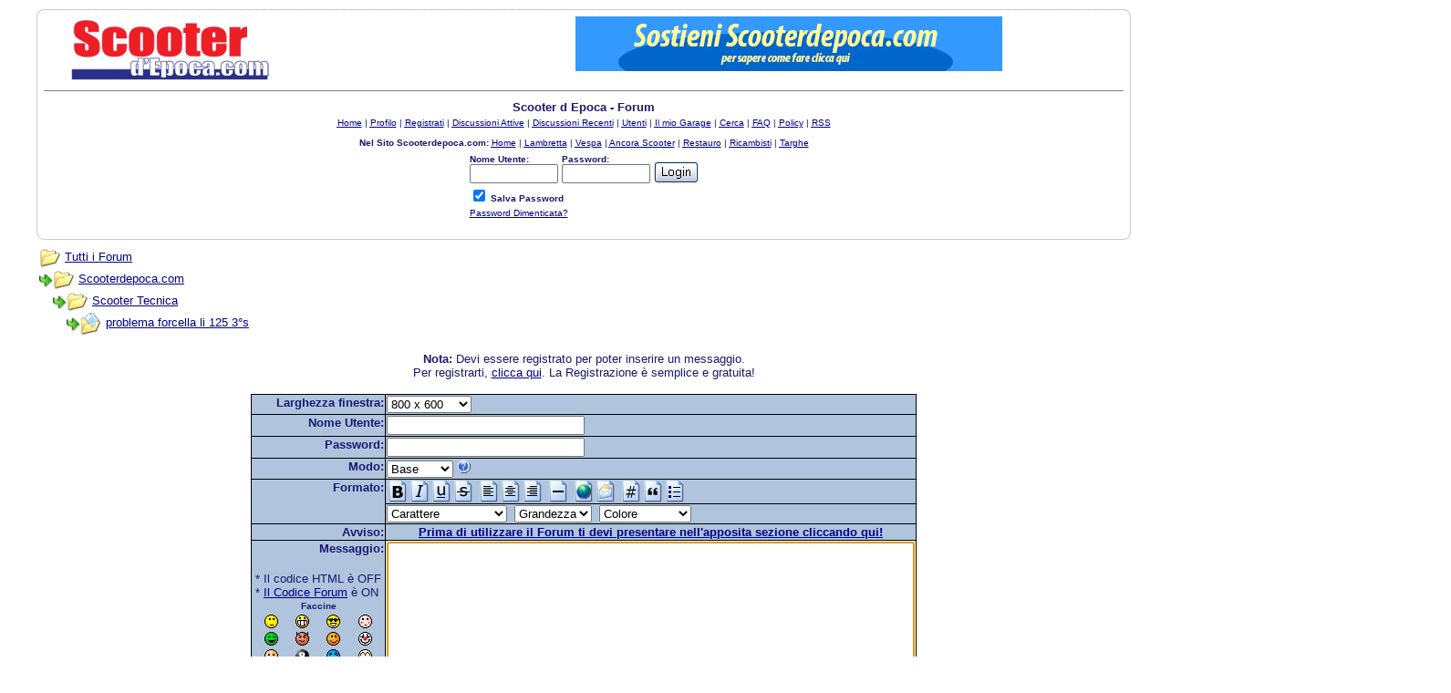

--- FILE ---
content_type: text/html
request_url: https://scooterdepoca.com/forum/post.asp?method=Reply&REPLY_ID=468046&TOPIC_ID=57771&FORUM_ID=41
body_size: 43057
content:
<html>

<head>
<title>Scooter d Epoca - Forum</title>
<meta name="copyright" content="This Forum code is Copyright (C) 2000-02 Michael Anderson, Pierre Gorissen, Huw Reddick and Richard Kinser, Non-Forum Related code is Copyright (C) Scooterdepoca.com">
<meta http-equiv="Content-Type" content="text/html; charset=iso-8859-1">
<meta name="keywords"" content=""lambretta, lambrette, vespe, vespa d'epoca, gs, vespa, motori, scooter, scooter d'epoca, scooterdepoca, ricambi, ricambi moto d'epoca, old spare perts, spare parts, vintage, moto, restauro, maxmeyer, lechler,  motocicletta, motociclette, motorestauri, matricole, tv175, scuter, motoscuter, motoscooter, oldmotor, old, motor, motorcycle, asi, registro storico, piaggio, innocenti, fmi">
<meta name="description"" content=""Abbinare la tecnica al fascino dello scooter d'epoca è l'obiettivo  di questo website, classificare la Lambretta e la Vespa non e più un problema. Ricambi, e-shop, forum, mercatino, news, offerte on line e molto altro ancora."> 
<meta name="author"" content=""Pierfranco Viviano">
<link rev="made"" href=""info@viviano.it">
<meta name="distribution"" content=""Global">
<meta name="robots"" content=""All">
<meta name="content-language"" content=""it">
<meta name="rating" content="general">
<meta name="distribution" content="global">
<meta name="revisit-after" content="5 days">
<meta name="dc.subject"" content=""lambretta, lambrette, vespe, vespa d'epoca, gs, vespa, motori, scooter, scooter d'epoca, scooterdepoca, ricambi, ricambi moto d'epoca, old spare perts, spare parts, vintage, moto, restauro, maxmeyer, lechler,  motocicletta, motociclette, motorestauri, matricole, tv175, scuter, motoscuter, motoscooter, oldmotor, old, motor, motorcycle, asi, registro storico, piaggio, innocenti, fmi">
<meta name="dc.creator"" content=""Pierfranco Viviano"> <script language="JavaScript" type="text/javascript">
<!-- hide from JavaScript-challenged browsers
function openWindow(url) {
	popupWin = window.open(url,'new_page','width=400,height=400')
}
function openWindow2(url) {
	popupWin = window.open(url,'new_page','width=400,height=450')
}
function openWindow3(url) {
	popupWin = window.open(url,'new_page','width=400,height=450,scrollbars=yes')
}
function openWindow4(url) {
	popupWin = window.open(url,'new_page','width=400,height=525')
}
function openWindow5(url) {
	popupWin = window.open(url,'new_page','width=450,height=525,scrollbars=yes,toolbars=yes,menubar=yes,resizable=yes')
}
function openWindow6(url) {
	popupWin = window.open(url,'new_page','width=500,height=450,scrollbars=yes')
}
function openWindowHelp(url) {
	popupWin = window.open(url,'new_page','width=470,height=200,scrollbars=yes')
}
function openWindow7Plus(url) {
   popupWin = window.open(url,'new_page','width=700,height=450,scrollbars=yes')
}
// done hiding -->
</script>
<style type="text/css">
<!--
a:link    {color:darkblue;text-decoration:underline}
a:visited {color:blue;text-decoration:underline}
a:hover   {color:red;text-decoration:underline}
a:active  {color:red;text-decoration:none}
.spnMessageText a:link    {color:darkblue;text-decoration:underline}
.spnMessageText a:visited {color:blue;text-decoration:underline}
.spnMessageText a:hover   {color:red;text-decoration:underline}
.spnMessageText a:active  {color:red;text-decoration:underline}
.spnSearchHighlight {background-color:yellow}
input.radio {background:lightsteelblue;color:#000000}
-->
</style>
<link href="/lightbox/css/lightbox.css" rel="stylesheet" type="text/css"  media="screen">
<script type="text/javascript" src="/lightbox/js/jquery-1.10.2.min.js"></script>
<script type="text/javascript" src="/lightbox/js/lightbox-2.6.min.js"></script>
<script type="text/javascript" src="/lightbox/js/lightboxOption.js"></script>
</head>
<body bgColor="white" text="midnightblue" link="darkblue" aLink="red" vLink="blue">
<a name="top"></a><font face="Verdana, Arial, Helvetica">

<table width='95%' align='center' border='0' cellpadding='0' cellspacing='0'>
<tbody>
<tr>
<td width='8' height='10'><img src='/_template/Tondo_HSx_Corto.gif' width='8' height='10'></td>
<td height='10' background='/_template/lineaSupCorta.gif'></td>
<td width='10' height='10'><img src='/_template/Tondo_HDx_Corto.gif' width='8' height='10'></td>
</tr>
<tr>
<td background='/_template/lineaSx.gif'></td>
<td width='100%' align='center'><table align="center" border="0" cellPadding="0" cellSpacing="0" width="95%">
  <tr>
<td valign="top" width="40%"><a href="/default.asp" tabindex="-1"><img src="immagini/Logo-Scooterdepoca-new3-s.gif" border="0" alt="Scooter d Epoca - Forum" title="Scooter d Epoca - Forum" /></a></td>
<td align="center" valign="top" width="60%">
<a href="../supporto.asp"><img src="../banner/DonazioneSDE.jpg" width="468" height="60" ></a>    </td>
  </tr>
</table>
<table align="center" border="0" cellPadding="0" cellSpacing="0" width="100%">
<tr><td><hr size='1' noshade></td></tr>
</table>
<table align="center" border="0" cellPadding="0" cellSpacing="0" width="100%">
  <tr>
    <td align="center" valign="top" colspan="2">
      <table border="0" cellPadding="2" cellSpacing="0">
        <tr>
          <td align="center"><font face="Verdana, Arial, Helvetica" size="2"><b>Scooter d Epoca - Forum</b></font></td>
        </tr>
        <tr>
          <td align="center"><font face="Verdana, Arial, Helvetica" size="1">
          <a href="default.asp" onMouseOver="(window.status='Homepage'); return true" onMouseOut="(window.status=''); return true" tabindex="-1"><acronym title="Homepage">Home</acronym></a>
          |
          <a href="pop_profile.asp?mode=Edit" onMouseOver="(window.status='Modifica il tuo Profilo Personale...'); return true" onMouseOut="(window.status=''); return true" tabindex="-1"><acronym title="Modifica il tuo Profilo Personale...">Profilo</acronym></a>
 |
 <a href="policy.asp" onMouseOver="(window.status='Registrati per partecipare al forum...'); return true" onMouseOut="(window.status=''); return true" tabindex="-1"><acronym title="Registrati per partecipare al forum...">Registrati</acronym></a>
          |
          <a href="active.asp" onMouseOver="(window.status='Nuovi Messaggi dalla tua ultima visita...'); return true" onMouseOut="(window.status=''); return true" tabindex="-1"><acronym title="Nuovi Messaggi dalla tua ultima visita...">Discussioni Attive</acronym></a>
          |
          <a href="recent.asp" onMouseOver="(window.status='Ultime discussioni...'); return true" onMouseOut="(window.status=''); return true" tabindex="-1"><acronym title="Ultime discussioni......">Discussioni Recenti</acronym></a>
          |
          <a href="members.asp" onMouseOver="(window.status='Gli Utenti di questo forum...'); return true" onMouseOut="(window.status=''); return true" tabindex="-1"><acronym title="Gli Utenti di questo forum...">Utenti</acronym></a>
          |
          <a href="photo_album.asp" onMouseOver="(window.status='Guarda le fotografie nel garage degli utenti...'); return true" onMouseOut="(window.status=''); return true" tabindex="-1"><acronym title="Guarda le fotografie nel Garage degli utenti...">Il mio Garage</acronym></a>
          |
          <a href="search.asp?FORUM_ID=41" onMouseOver="(window.status='Cerca per parola chiave, data, e/o nome...'); return true" onMouseOut="(window.status=''); return true" tabindex="-1"><acronym title="Cerca per parola chiave, data, e/o nome...">Cerca</acronym></a>
          |
          <a href="faq.asp" onMouseOver="(window.status='Risposte alle Domande Frequenti...'); return true" onMouseOut="(window.status=''); return true" tabindex="-1"><acronym title="Risposte alle Domande Frequenti...">FAQ</acronym></a>
          |
          <a href="policyview.asp" onMouseOver="(window.status='La Policy - Le Regole...'); return true" onMouseOut="(window.status=''); return true" tabindex="-1"><acronym title="La Policy - Le Regole...">Policy</acronym></a>
          |
          <a href="rssinfo.asp" onMouseOver="(window.status='Informazioni su RSS Feed...'); return true" onMouseOut="(window.status=''); return true" tabindex="-1"><acronym title="Informazioni su RSS Feed...">RSS</acronym></a>  <br><br><b>Nel Sito Scooterdepoca.com: </b>
          <a href="/default.asp" onMouseOver="(window.status='Home'); return true" onMouseOut="(window.status=''); return true" tabindex="-1"><acronym title="Home page di Scooterdepoca.com">Home</acronym></a>
          |
          <a href="/lambretta.asp" onMouseOver="(window.status='Lambretta'); return true" onMouseOut="(window.status=''); return true" tabindex="-1"><acronym title="La pagina della Lambretta">Lambretta</acronym></a>
          |
          <a href="/vespa.asp" onMouseOver="(window.status='Vespa'); return true" onMouseOut="(window.status=''); return true" tabindex="-1"><acronym title="La pagina della Vespa">Vespa</acronym></a>
          |
          <a href="/altri_scooter.asp" onMouseOver="(window.status='Altri Scooter'); return true" onMouseOut="(window.status=''); return true" tabindex="-1"><acronym title="La pagina degli scooter non Vespa e Lambretta">Ancora Scooter</acronym></a>
          |
          <a href="/restauro.asp" onMouseOver="(window.status='Restauro'); return true" onMouseOut="(window.status=''); return true" tabindex="-1"><acronym title="La pagina delle schede scritte dai nostri utenti">Restauro</acronym></a>
          |
          <a href="/ricambisti.asp" onMouseOver="(window.status='Ricambisti'); return true" onMouseOut="(window.status=''); return true" tabindex="-1"><acronym title="L'elenco dei Ricambisti">Ricambisti</acronym></a>
          |
          <a href="/targhe.asp" onMouseOver="(window.status='Targhe'); return true" onMouseOut="(window.status=''); return true" tabindex="-1"><acronym title="La pagina delle Targhe">Targhe</acronym></a></font></td>
        </tr>
        <form action="/forum/post.asp" method="post" id="form1" name="form1">
        <input type="hidden" name="Method_Type" value="login">
        <tr>
          <td align="center">
            <table>
              <tr>
                <td><font face="Verdana, Arial, Helvetica" size="1"><b>Nome Utente:</b></font><br />
                <input type="text" name="Name" size="10" maxLength="25" value=""></td>
                <td><font face="Verdana, Arial, Helvetica" size="1"><b>Password:</b></font><br />
                <input type="password" name="Password" size="10" maxLength="25" value=""></td>
                <td valign="bottom">
                <input src="immagini/button_login.gif" type="image" border="0" value="Login" id="submit1" name="Login">
                </td>
              </tr>
              <tr>
                <td colspan="3" align="left"><font face="Verdana, Arial, Helvetica" size="1">
                <input type="checkbox" name="SavePassWord" value="true" tabindex="-1" CHECKED><b> Salva Password</b></font></td>
              </tr>
              <tr>
                <td colspan="3" align="left"><font face="Verdana, Arial, Helvetica" size="1">
                <a href="password.asp" onMouseOver="(window.status='Scegli una nuova password se hai domenticato quella corrente...'); return true" onMouseOut="(window.status=''); return true" tabindex="-1">Password Dimenticata?</a>
                <br /><br /></font></td>
              </tr>
            </table>
          </td>
        </tr>
        </form>
      </table>
    </td>
  </tr>
</table>
</td>
<td background='/_template/LineaDX.gif'></td>
</tr>
<tr>
<td width='8' height='8'><img src='/_template/Tondo_DSx.gif' width='8' height='8'></td>
<td background='/_template/lineaInf.gif'></td>
<td width='10' height='8'><img src='/_template/Tondo_DDx.gif' width='8' height='8'></td>
</tr>
</tbody></table><table width='500' border='0' align='center' cellpadding='0' cellspacing='0'><tbody><tr><td height='5'><img src='/_template/spazio.gif' width='1' height='1'></td></tr></tbody></table><table align="center" border="0" cellPadding="0" cellSpacing="0" width="95%">
  <tr>
    <td>
    <script language="JavaScript" type="text/javascript">
    <!--
    function unsub_confirm(link){
    	var where_to= confirm("Vuoi veramente rimuovere la Sottoscrizione?");
       if (where_to== true) {
       	popupWin = window.open(link,'new_page','width=400,height=400')
       }
    }
    //-->
    </script>
    <script language="JavaScript" type="text/javascript" src="inc_code.js"></script>
    <script language="JavaScript" type="text/javascript" src="selectbox.js"></script>
      <table border="0" width="100%" align="center">
        <tr>
          <td width="33%" align="left"><font face="Verdana, Arial, Helvetica" size="2">
          <img src="immagini/icon_folder_open.gif" width="24" height="24" border="0" alt="" title="" align="absmiddle" />&nbsp;<a href="default.asp" tabindex="-1">Tutti i Forum</a><br />
          <img src="immagini/icon_bar.gif" width="15" height="15" border="0" alt="" title="" align="absmiddle" /><img src="immagini/icon_folder_open.gif" width="24" height="24" border="0" alt="" title="" align="absmiddle" />&nbsp;<a href="default.asp?CAT_ID=12" tabindex="-1">Scooterdepoca.com</a><br />
          <img src="immagini/icon_blank.gif" width="15" height="15" border="0" alt="" title="" align="absmiddle" /><img src="immagini/icon_bar.gif" width="15" height="15" border="0" alt="" title="" align="absmiddle" /><img src="immagini/icon_folder_open.gif" width="24" height="24" border="0" alt="" title="" align="absmiddle" />&nbsp;<a href="forum.asp?FORUM_ID=41" tabindex="-1">Scooter Tecnica</a><br />
          <img src="immagini/icon_blank.gif" width="15" height="15" border="0" alt="" title="" align="absmiddle" /><img src="immagini/icon_blank.gif" width="15" height="15" border="0" alt="" title="" align="absmiddle" /><img src="immagini/icon_bar.gif" width="15" height="15" border="0" alt="" title="" align="absmiddle" /><img src="immagini/icon_folder_open_topic.gif" width="24" height="24" border="0" alt="" title="" align="absmiddle" />&nbsp;<a href="topic.asp?TOPIC_ID=57771" tabindex="-1">problema forcella li 125 3°s</a>
          </font></td>
        </tr>
      </table>
      <p align="center"><font face="Verdana, Arial, Helvetica" size="2"><b>Nota:</b> Devi essere registrato per poter inserire un messaggio.<br />Per registrarti, <a href="policy.asp">clicca qui</a>. La Registrazione è semplice e gratuita!<br /></font></p>
      <table border="0" cellspacing="0" cellpadding="0" align="center">
        <tr>
          <td bgcolor="black">
            <table border="0" cellspacing="1" cellpadding="1">
              <form name="PostTopic" method="post" action="post_info.asp" onSubmit="return validate();">
              <input name="ARCHIVE" type="hidden" value="">
              <input name="Method_Type" type="hidden" value="Reply">
              <input name="Type" type="hidden" value="">
              <input name="REPLY_ID" type="hidden" value="468046">
              <input name="TOPIC_ID" type="hidden" value="57771">
              <input name="FORUM_ID" type="hidden" value="41"> 
              <input name="CAT_ID" type="hidden" value="12">
              <input name="Refer" type="hidden" value="default.asp">
              <input name="cookies" type="hidden" value="yes">
              <tr>
                <td bgColor="lightsteelblue" noWrap vAlign="top" align="right"><font face="Verdana, Arial, Helvetica" size="2"><b>Larghezza finestra:</b></font></td>
                <td bgColor="lightsteelblue"><font face="Verdana, Arial, Helvetica" size="2">
                <select name="SelectSize" size="1" tabindex="-1" onchange="resizeTextarea()">
                	<option value="1">640  x 480</option>
                	<option value="2" selected>800  x 600</option>
                	<option value="3">1024 x 768</option>
                	<option value="4">1280 x 1024</option>
                </select>
                </font></td>
              </tr>
              <tr>
                <td bgColor="lightsteelblue" noWrap vAlign="top" align="right"><font face="Verdana, Arial, Helvetica" size="2"><b>Nome Utente:</b></font></td>
                <td bgColor="lightsteelblue"><input name="UserName" maxLength="25" size="25" type="text" value=""></td>
              </tr>
              <tr>
                <td bgColor="lightsteelblue" noWrap vAlign="top" align="right"><font face="Verdana, Arial, Helvetica" size="2"><b>Password:</b></font></td>
                <td bgColor="lightsteelblue" valign="top"><input name="Password" maxLength="25" size="25" type="password" value=""></td>
              </tr>
              <tr>
                <td bgColor="lightsteelblue" align="right" valign="top">
                <font face="Verdana, Arial, Helvetica" size="2"><b>Modo:</b></font></td>
                <td bgColor="lightsteelblue" align="left">
                <select name="font" tabindex="-1" onChange="thelp(this.options[this.selectedIndex].value)">
                	<option selected value="0">Base&nbsp;</option>
                	<option value="1">Aiuto&nbsp;</option>
                	<option value="2">Finestra&nbsp;</option>
                </select>
                <a href="JavaScript:openWindowHelp('pop_help.asp?mode=post#mode')" tabindex="-1"><img src="immagini/icon_smile_question.gif" width="15" height="15" border="0" alt="" title="" /></a></td>
              </tr>
              <tr>
                <td bgColor="lightsteelblue" align="right" rowspan="2" valign="top">
                <font face="Verdana, Arial, Helvetica" size="2"><b>Formato:</b></font></td>
                <td bgColor="lightsteelblue" align="left">
                <a href="Javascript:bold();" tabindex="-1"><img src="immagini/icon_editor_bold.gif" width="24" height="24" border="0" alt="Grassetto" title="Grassetto" align="top" /></a><a href="Javascript:italicize();" tabindex="-1"><img src="immagini/icon_editor_italicize.gif" width="24" height="24" border="0" alt="Corsivo" title="Corsivo" align="top" /></a><a href="Javascript:underline();" tabindex="-1"><img src="immagini/icon_editor_underline.gif" width="24" height="24" border="0" alt="Sottolineato" title="Sottolineato" align="top" /></a><a href="Javascript:strike();" tabindex="-1"><img src="immagini/icon_editor_strike.gif" width="24" height="24" border="0" alt="Barrato" title="Barrato" align="top" /></a>
                <a href="Javascript:left();" tabindex="-1"><img src="immagini/icon_editor_left.gif" width="24" height="24" border="0" alt="Allinea a  Sinistra" title="Allinea a  Sinistra" align="top" /></a><a href="Javascript:center();" tabindex="-1"><img src="immagini/icon_editor_center.gif" width="24" height="24" border="0" alt="Centra" title="Centra" align="top" /></a><a href="Javascript:right();" tabindex="-1"><img src="immagini/icon_editor_right.gif" width="24" height="24" border="0" alt="Allinea a Destra" title="Allinea a Destra" align="top" /></a>
                <a href="Javascript:hr();" tabindex="-1"><img src="immagini/icon_editor_hr.gif" width="24" height="24" border="0" alt="Riga Orizzontale" title="Riga Orizzontale" align="top" /></a>                <a href="Javascript:hyperlink();" tabindex="-1"><img src="immagini/icon_editor_url.gif" width="24" height="24" border="0" alt="Inserisci link" title="Inserisci link" align="top" /></a><a href="Javascript:email();" tabindex="-1"><img src="immagini/icon_editor_email.gif" width="24" height="24" border="0" alt="Inserisci Email" title="Inserisci Email" align="top" /></a>                <a href="Javascript:showcode();" tabindex="-1"><img src="immagini/icon_editor_code.gif" width="24" height="24" border="0" alt="Inserisci Codice" title="Inserisci Codice" align="top" /></a><a href="Javascript:quote();" tabindex="-1"><img src="immagini/icon_editor_quote.gif" width="24" height="24" border="0" alt="Inserisci Citazione" title="Inserisci Citazione" align="top" /></a><a href="Javascript:list();" tabindex="-1"><img src="immagini/icon_editor_list.gif" width="24" height="24" border="0" alt="Inserisci Lista" title="Inserisci Lista" align="top" /></a>
                </td>
              </tr>
              <tr>
                <td bgColor="lightsteelblue" align="left">
                <font face="Verdana, Arial, Helvetica" size="2">
                <select name="Font" tabindex="-1" onChange="showfont(this.options[this.selectedIndex].value)">
                	<option value="" selected>Carattere</option>
                	<option value="Andale Mono">Andale Mono</option>
                	<option value="Arial">Arial</option>
                	<option value="Arial Black">Arial Black</option>
                	<option value="Book Antiqua">Book Antiqua</option>
                	<option value="Century Gothic">Century Gothic</option>
                	<option value="Comic Sans MS">Comic Sans MS</option>
                	<option value="Courier New">Courier New</option>
                	<option value="Georgia">Georgia</option>
                	<option value="Impact">Impact</option>
                	<option value="Lucida Console">Lucida Console</option>
                	<option value="Script MT Bold">Script MT Bold</option>
                	<option value="Stencil">Stencil</option>
                	<option value="Tahoma">Tahoma</option>
                	<option value="Times New Roman">Times New Roman</option>
                	<option value="Trebuchet MS">Trebuchet MS</option>
                	<option value="Verdana">Verdana</option>
                </select>&nbsp;
                <select name="Size" tabindex="-1" onChange="showsize(this.options[this.selectedIndex].value)">
                	<option value="" selected>Grandezza</option>
                	<option value="1">1</option>
                	<option value="2">2</option>
                	<option value="3">3</option>
                	<option value="4">4</option>
                </select>&nbsp;
                <select name="Color" tabindex="-1" onChange="showcolor(this.options[this.selectedIndex].value)">
                	<option value="" selected>Colore</option>
                	<option style="color:black" value="black">Nero</option>
                	<option style="color:red" value="red">Rosso</option>
                	<option style="color:yellow" value="yellow">Giallo</option>
                	<option style="color:pink" value="pink">Rosa</option>
                	<option style="color:green" value="green">Verde</option>
                	<option style="color:orange" value="orange">Arancione</option>
                	<option style="color:purple" value="purple">Viola</option>
                	<option style="color:blue" value="blue">Blu</option>
                	<option style="color:beige" value="beige">Beige</option>
                	<option style="color:brown" value="brown">Bordò</option>
                	<option style="color:teal" value="teal">Verde Oliva</option>
                	<option style="color:navy" value="navy">Blu Marino</option>
                	<option style="color:maroon" value="maroon">Marrone</option>
                	<option style="color:limegreen" value="limegreen">Verde Limone</option>
                </select></font></td>
              </tr>
              <tr>
<td bgColor="lightsteelblue" noWrap vAlign="top" align="right"><font face="Verdana, Arial, Helvetica" size="2"><b>Avviso:</b></font></td>
<td bgColor="lightsteelblue" noWrap vAlign="top" align="center"><font face="Verdana, Arial, Helvetica" size="2"><a href="/forum/post.asp?method=Topic&FORUM_ID=75"><b>Prima di utilizzare il Forum ti devi presentare nell'apposita sezione cliccando qui!</b></a></font>
<tr><td bgColor="lightsteelblue" noWrap vAlign="top" align="right"><font face="Verdana, Arial, Helvetica" size="2"><b>Messaggio:</b><br />
 <input name='FilterMessageAction' type='hidden' value='0'>
                <br />
                  <table border="0">
                    <tr>
                      <td align="left" nowrap><font face="Verdana, Arial, Helvetica" size="2">
                      * Il codice HTML è OFF<br />
                      * <a href="JavaScript:openWindow6('pop_forum_code.asp')" tabindex="-1">Il Codice Forum</a> è ON<br />
                      <script language="Javascript" type="text/javascript">
                      <!-- hide
                      function insertsmilie(smilieface) {
                      		if (document.PostTopic.Message.createTextRange && document.PostTopic.Message.caretPos) {
                      			var caretPos = document.PostTopic.Message.caretPos;
                      			caretPos.text = caretPos.text.charAt(caretPos.text.length - 1) == ' ' ? smilieface + ' ' : smilieface;
                      			document.PostTopic.Message.focus();
                      		} else {
                      			document.PostTopic.Message.value+=smilieface;
                      			document.PostTopic.Message.focus();
                      		}
                      }
                      // -->
                      </script>
                      <table width="100%" border="0" cellspacing="0" cellpadding="2" align="center">
                        <tr align="center">
                          <td align="center" colspan="4"><a name="smilies"></a><font face="Verdana, Arial, Helvetica" size="1"><b>Faccine</b></font></td>
                        </tr>
                        <tr align="center" valign="middle">
                          <td><a href="Javascript:insertsmilie('[:)]')" tabindex="-1"><img src="immagini/icon_smile.gif" width="15" height="15" border="0" alt="Felice [:)]" title="Felice [:)]" /></a></td>
                          <td><a href="Javascript:insertsmilie('[:D]')" tabindex="-1"><img src="immagini/icon_smile_big.gif" width="15" height="15" border="0" alt="Davvero Felice [:D]" title="Davvero Felice [:D]" /></a></td>
                          <td><a href="Javascript:insertsmilie('[8D]')" tabindex="-1"><img src="immagini/icon_smile_cool.gif" width="15" height="15" border="0" alt="Caldo [8D]" title="Caldo [8D]" /></a></td>
                          <td><a href="Javascript:insertsmilie('[:I]')" tabindex="-1"><img src="immagini/icon_smile_blush.gif" width="15" height="15" border="0" alt="Imbarazzato [:I]" title="Imbarazzato [:I]" /></a></td>
                        </tr>
                        <tr align="center" valign="middle">
                          <td><a href="Javascript:insertsmilie('[:p]')" tabindex="-1"><img src="immagini/icon_smile_tongue.gif" width="15" height="15" border="0" alt="Goloso [:P]" title="Goloso [:P]" /></a></td>
                          <td><a href="Javascript:insertsmilie('[}:)]')" tabindex="-1"><img src="immagini/icon_smile_evil.gif" width="15" height="15" border="0" alt="Diavoletto [):]" title="Diavoletto [):]" /></a></td>
                          <td><a href="Javascript:insertsmilie('[;)]')" tabindex="-1"><img src="immagini/icon_smile_wink.gif" width="15" height="15" border="0" alt="Occhiolino [;)]" title="Occhiolino [;)]" /></a></td>
                          <td><a href="Javascript:insertsmilie('[:o)]')" tabindex="-1"><img src="immagini/icon_smile_clown.gif" width="15" height="15" border="0" alt="Clown [:o)]" title="Clown [:o)]" /></a></td>
                        </tr>
                        <tr align="center" valign="middle">
                          <td><a href="Javascript:insertsmilie('[B)]')" tabindex="-1"><img src="immagini/icon_smile_blackeye.gif" width="15" height="15" border="0" alt="Occhio Nero [B)]" title="Occhio Nero [B)]" /></a></td>
                          <td><a href="Javascript:insertsmilie('[8]')" tabindex="-1"><img src="immagini/icon_smile_8ball.gif" width="15" height="15" border="0" alt="Palla Otto [8]" title="Palla Otto [8]" /></a></td>
                          <td><a href="Javascript:insertsmilie('[:(]')" tabindex="-1"><img src="immagini/icon_smile_sad.gif" width="15" height="15" border="0" alt="Infelice [:(]" title="Infelice [:(]" /></a></td>
                          <td><a href="Javascript:insertsmilie('[8)]')" tabindex="-1"><img src="immagini/icon_smile_shy.gif" width="15" height="15" border="0" alt="Compiaciuto [8)]" title="Compiaciuto [8)]" /></a></td>
                        </tr>
                        <tr align="center" valign="middle">
                          <td><a href="Javascript:insertsmilie('[:0]')" tabindex="-1"><img src="immagini/icon_smile_shock.gif" width="15" height="15" border="0" alt="Scioccato [:0]" title="Scioccato [:0]" /></a></td>
                          <td><a href="Javascript:insertsmilie('[:(!]')" tabindex="-1"><img src="immagini/icon_smile_angry.gif" width="15" height="15" border="0" alt="Arrabbiato [:(!]" title="Arrabbiato [:(!]" /></a></td>
                          <td><a href="Javascript:insertsmilie('[xx(]')" tabindex="-1"><img src="immagini/icon_smile_dead.gif" width="15" height="15" border="0" alt="Morto [xx(]" title="Morto [xx(]" /></a></td>
                          <td><a href="Javascript:insertsmilie('[|)]')" tabindex="-1"><img src="immagini/icon_smile_sleepy.gif" width="15" height="15" border="0" alt="Assonnato [|)]" title="Assonnato [|)]" /></a></td>
                        </tr>
                        <tr align="center" valign="middle">
                          <td><a href="Javascript:insertsmilie('[:X]')" tabindex="-1"><img src="immagini/icon_smile_kisses.gif" width="15" height="15" border="0" alt="Bacio [:X]" title="Bacio [:X]" /></a></td>
                          <td><a href="Javascript:insertsmilie('[^]')" tabindex="-1"><img src="immagini/icon_smile_approve.gif" width="15" height="15" border="0" alt="Approvazione [^]" title="Approvazione [^]" /></a></td>
                          <td><a href="Javascript:insertsmilie('[V]')" tabindex="-1"><img src="immagini/icon_smile_disapprove.gif" width="15" height="15" border="0" alt="Disapprovazione [V]" title="Disapprovazione [V]" /></a></td>
                          <td><a href="Javascript:insertsmilie('[?]')" tabindex="-1"><img src="immagini/icon_smile_question.gif" width="15" height="15" border="0" alt="Domanda [?]" title="Domanda [?]" /></a></td>
                        </tr>
                      </table>
                      <script language="Javascript" type="text/javascript">
                      <!-- hide
                      function insertAllLink(allLink) {
                      		if (document.PostTopic.Message.createTextRange && document.PostTopic.Message.caretPos) {
                      			var caretPos = document.PostTopic.Message.caretPos;
                      			caretPos.text = caretPos.text.charAt(caretPos.text.length - 1) == ' ' ? allLink + ' ' : allLink;
                      			document.PostTopic.Message.focus();
                      		} else {
                      			document.PostTopic.Message.value+=allLink;
                      			document.PostTopic.Message.focus();
                      		}
                      }
                      // -->
                      </script>
                      </font></td>
                    </tr>
                  </table>
                </font></td>
                <td bgColor="lightsteelblue"><textarea cols="70" name="Message" rows="12" wrap="VIRTUAL" onselect="storeCaret(this);" onclick="storeCaret(this);" onkeyup="storeCaret(this);" onchange="storeCaret(this);"></textarea><br /></td>
              </tr>
              <script language="JavaScript" type="text/javascript">document.PostTopic.Message.focus();</script>
              <tr>
                <td bgColor="lightsteelblue">&nbsp;</td>
                <td bgColor="lightsteelblue">
	<a href="#" onClick="window.open('pop_upload_new.asp','Uploading','toolbar=no,location=no,directories=no,status=yes,menubar=no,scrollbars=yes,resizable=yes,width=440,height=310');"><acronym title="Invia un File..."><img src="immagini/icon_paperclip.gif" width="15" height="15" border="0" alt="" title="" />&nbsp;<font face="Verdana, Arial, Helvetica" size="2">Allega file</acronym></a>&nbsp;&nbsp;&nbsp;<a href="JavaScript:openWindow6('pop_imageReduce.asp')">Difficolta a ridurre le immagini? Clicca qui!<br /></font></a>
	<a href="Javascript:insertAllLink('[youtube][/youtube]')" tabindex="-1"><acronym title="Allega video Youtube..."><img src="immagini/icon_paperclip.gif" width="15" height="15" border="0" alt="" title="" />&nbsp;<font face="Verdana, Arial, Helvetica" size="2">Allega video Youtube</acronym></a>&nbsp;&nbsp;&nbsp;<a href="JavaScript:openWindow6('pop_youtube_info.asp')">Leggi le istruzioni<br /></font></a>
              <tr>
                <td bgColor="lightsteelblue">&nbsp;</td>
                <td bgColor="lightsteelblue">
                <font face="Verdana, Arial, Helvetica" size="2">
                <input name="Sig" type="checkbox" value="yes" checked>Clicca qui per inserire la tua firma nel messaggio.<br /></font>
                </td>
              </tr>
              <tr>
                <td bgColor="lightsteelblue">&nbsp;</td>
                <td bgColor="lightsteelblue">
 				<font face="Verdana, Arial, Helvetica" size="2"><a href="/forum/post.asp?method=Topic&FORUM_ID=75"><b>Prima di utilizzare il Forum ti devi presentare nell'apposita sezione cliccando qui!</b></a></font>              </td></tr>
              </form>
            </table>
          </td>
        </tr>
      </table>
      <br />
    </td>
  </tr>
</table>
<table align="center" border="0" cellPadding="0" cellSpacing="0" width="95%">
  <tr>
    <td>
      <table border="0" width="100%" cellspacing="0" cellpadding="0" align="center">
        <tr>
          <td bgcolor="black">
            <table border="0" width="100%" cellspacing="1" cellpadding="4">
              <tr>
                <td bgcolor="#000099" colspan="2" align="center"><b><font face="Verdana, Arial, Helvetica" size="1" color="mintcream">V I S U A L I Z Z A&nbsp;&nbsp;&nbsp;&nbsp;D I S C U S S I O N E</font></b></td>
              </tr>
              <tr>
                <td bgcolor="whitesmoke" valign="top" width="120" nowrap><font color="midnightblue" face="Verdana, Arial, Helvetica" size="2"><b>Ignazio Campus</b></font></td>
                <td bgcolor="whitesmoke" valign="top" width="100%" nowrap><font color="midnightblue" face="Verdana, Arial, Helvetica" size="2"><small>Posted&nbsp;-&nbsp;15 set 2023&nbsp;: 22:22:59</small><hr size="1"><span class="spnMessageText"> ciao a tutti,<br /><br />come da titolo ho un problema alla forcella, sul lato dx non va in battuta ma gira totalmente.<br /><br /><br /><br />Potrebbe essere che manca il fermo di battuta nel cannotto.all. foto<br /><br /><a href="/public/data/ignazio campus/2023915221852_forcella1.jpg" rel="lightbox[_]">forcella1.jpg<br /><img src=" /public/data/ignazio campus/th_2023915221852_forcella1.jpg " border="0"></a><br /><br /><a href="/public/data/ignazio campus/2023915222013_for.jpg" rel="lightbox[_]">for.jpg<br /><img src=" /public/data/ignazio campus/th_2023915222013_for.jpg " border="0"></a></span></font></td>
              </tr>
              <tr>
                <td bgcolor="#000099" colspan="2" align="center"><b><font face="Verdana, Arial, Helvetica" size="1" color="mintcream">5&nbsp;&nbsp;&nbsp;U L T I M E&nbsp;&nbsp;&nbsp;&nbsp;R I S P O S T E&nbsp;&nbsp;&nbsp;&nbsp;(in alto le più recenti)</font></b></td>
              </tr>
              <tr>
                <td bgcolor="gainsboro" valign="top"
 nowrap><b><font color="midnightblue" face="Verdana, Arial, Helvetica" size="2">Ignazio Campus</font></b></td>
                <td bgcolor="gainsboro" valign="top" nowrap><font color="midnightblue" face="Verdana, Arial, Helvetica" size="2"><small>Posted&nbsp;-&nbsp;16 set 2023&nbsp;: 15:56:14</small><hr size="1"><span class="spnMessageText"> <blockquote id="quote"><font size="1" face="Verdana, Arial, Helvetica" id="quote">Citazione:<hr height="1" noshade id="quote"><i>Messaggio inserito da Iso</i><br /><br />Se si é in fase di restauro meglio sistemare il fermo adesso.<br />Si ha anche il problema che il fanale si appoggerà sul paragambe con rischio di decorarlo.<br /><br />Ciao.<br /><hr height="1" noshade id="quote"></font id="quote"></blockquote id="quote"><br /><br /><br />La soluzione migliore sarebbe sistemare il fermo, ma se c'è da saldare, è un problema purtroppo non l'ho smontata io altrimenti avrei provveduto a sistemarla,prima della verniciatura <img src="immagini/icon_smile_angry.gif" width="15" height="15" border="0" alt="" title="" align="middle" /><img src="immagini/icon_smile_angry.gif" width="15" height="15" border="0" alt="" title="" align="middle" />.<br /><br /><br /><br /><br />ciao.</span></font></td>
              </tr>
              <tr>
                <td bgcolor="whitesmoke" valign="top"
 nowrap><b><font color="midnightblue" face="Verdana, Arial, Helvetica" size="2">Iso</font></b></td>
                <td bgcolor="whitesmoke" valign="top" nowrap><font color="midnightblue" face="Verdana, Arial, Helvetica" size="2"><small>Posted&nbsp;-&nbsp;16 set 2023&nbsp;: 14:07:59</small><hr size="1"><span class="spnMessageText"> Se si é in fase di restauro meglio sistemare il fermo adesso.<br />Si ha anche il problema che il fanale si appoggerà sul paragambe con rischio di decorarlo.<br /><br />Ciao.</span></font></td>
              </tr>
              <tr>
                <td bgcolor="gainsboro" valign="top"
 nowrap><b><font color="midnightblue" face="Verdana, Arial, Helvetica" size="2">Ignazio Campus</font></b></td>
                <td bgcolor="gainsboro" valign="top" nowrap><font color="midnightblue" face="Verdana, Arial, Helvetica" size="2"><small>Posted&nbsp;-&nbsp;16 set 2023&nbsp;: 13:35:46</small><hr size="1"><span class="spnMessageText"> Grazie Ugo,<br /><br />si anche io avevo pensato che il problema, dello stiramento delle guaine si poteva verificare solamente da fermo, ok avviserò il proprietario di fare attenzione.</span></font></td>
              </tr>
              <tr>
                <td bgcolor="whitesmoke" valign="top"
 nowrap><b><font color="midnightblue" face="Verdana, Arial, Helvetica" size="2">Belligerante ugo</font></b></td>
                <td bgcolor="whitesmoke" valign="top" nowrap><font color="midnightblue" face="Verdana, Arial, Helvetica" size="2"><small>Posted&nbsp;-&nbsp;16 set 2023&nbsp;: 09:22:39</small><hr size="1"><span class="spnMessageText"> Si di sicuro se gira troppo il manubrio non va in battuta al fermo dentro il canotto,si Ignazio è vero che girando troppo si potrebbero stirare le guaine ma guidando non ti può succedere solo da fermo ma sependo il problema di sicuro stai più attendo ciao<br /><br />belligerante ugo</span></font></td>
              </tr>
              <tr>
                <td bgcolor="gainsboro" valign="top"
 nowrap><b><font color="midnightblue" face="Verdana, Arial, Helvetica" size="2">Ignazio Campus</font></b></td>
                <td bgcolor="gainsboro" valign="top" nowrap><font color="midnightblue" face="Verdana, Arial, Helvetica" size="2"><small>Posted&nbsp;-&nbsp;15 set 2023&nbsp;: 22:30:04</small><hr size="1"><span class="spnMessageText"> Nell'eventualità dovessi lasciarla cosi potrei avere, dei problemi con le guaine nel girare, il manubrio a dx avendo più angolo di sterzata?<br /><br /><br /><br />ciao.</span></font></td>
              </tr>
            </table>
          </td>
        </tr>
      </table>
      <br />
    </td>
  </tr>
</table>
<table width="95%" align="center" border="0" bgcolor="whitesmoke" cellpadding="0" cellspacing="1">
  <tr>
    <td>
      <table border="0" width="100%" align="center" cellpadding="4" cellspacing="0">
        <tr>
          <td bgcolor="whitesmoke" align="left" valign="top" nowrap><font face="Verdana, Arial, Helvetica" size="1" color="midnightblue">Scooter d Epoca - Forum</font></td>
          <td bgcolor="whitesmoke" align="right" valign="top" nowrap><font face="Verdana, Arial, Helvetica" size="1" color="midnightblue">&copy; Scooterdepoca.com</font></td>
          <td bgcolor="whitesmoke" width="10" nowrap><a href="#top" onMouseOver="(window.status='Go To Top Of Page...'); return true" onMouseOut="(window.status=''); return true" tabindex="-1"><img src="immagini/icon_go_up.gif" width="24" height="24" border="0" alt="Go To Top Of Page" title="Go To Top Of Page" align="right" /></a></td>
        </tr>
      </table>
    </td>
  </tr>
</table>
<table border="0" width="95%" align="center" cellpadding="4" cellspacing="0">
  <tr valign="top">
    <td align="left"><font face="Verdana, Arial, Helvetica" size="1">Questa pagina è stata generata in 0,02 secondi.</font></td>
    <td align="right"><font face="Verdana, Arial, Helvetica" size="1"><a href="http://forum.snitz.com" target="_blank" tabindex="-1"><acronym title="Powered By: Snitz Forums 2000 Version 3.4.07_r56">Snitz Forums 2000</acronym></a></font></td>
  </tr>
</table>
</font>
 

 
<table border=0 width="95%" align="center" cellpadding="4" cellspacing="0">
  <tr> 
    <td valign="middle" width="10%" height="12" align="left"> 
      
      <div align="center"></div></td>
    <td align="right" height="12" width="77%"> 
      <div align="center"><font face="Verdana, Arial, Helvetica" size="1">
	  <script language="JavaScript" type="text/javascript">
<!-- hide from JavaScript-challenged browsers
function openWindow400450sby(url) {
	popupWin = window.open(url,'new_page','width=400,height=450,scrollbars=yes')
}
function openWindow420550sby(url) {
	popupWin = window.open(url,'new_page','width=420,height=550,scrollbars=yes')
}
function openWindow400350sby(url) {
	popupWin = window.open(url,'new_page','width=400,height=350,scrollbars=yes')
}

function openWindow400300sby(url) {
	popupWin = window.open(url,'new_page','width=400,height=300,scrollbars=yes')
}
// done hiding -->
</script> 
<p>Powered by <a href="https://www.viviano.it" target="_blank">Viviano.it</a>, © 1998- 2025 - <a href="JavaScript:openWindow420550sby('/include/copyright.htm')" title="Copyright">Tutti i diritti riservati.</a> | 
<a href="JavaScript:openWindow420550sby('/include/copyright.htm')" title="Copyright">Copyright</a> | 
<a href="JavaScript:openWindow420550sby('/include/copyright.htm')" title="Terms &amp; Conditions">Termini &amp; Condizioni</a> | 
<a href="JavaScript:openWindow420550sby('/include/copyright.htm')" title="Cookies">Cookies</a><br>
Scooterdepoca.com è un sito NOT FOR PROFIT<br>
I marchi citati appartengono ai rispettivi proprietari.
</p>

      </font></div>
    </td>
    <td align="right" height="12" width="10%"> 
      <div align="center"><font face="Verdana, Arial, Helvetica" size="1">
	  Credits <a href="JavaScript:openWindow2('grazie.htm')"><img src="Immagini/icon_lastpost.gif" width="13" height="15" border="0"></a></font></div>
    </td>
  
</table>
</body>
</html>
